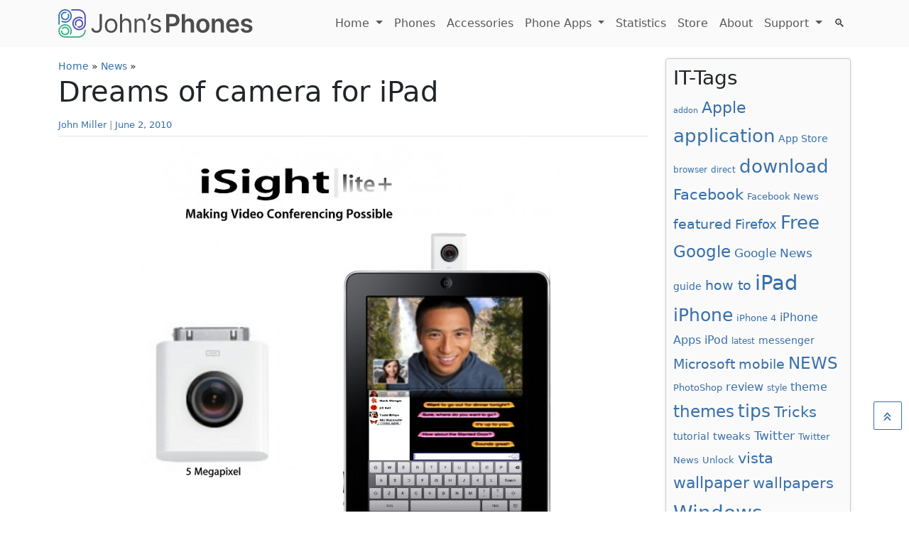

--- FILE ---
content_type: text/html; charset=UTF-8
request_url: https://www.johnsphones.com/news-apps/dreams-of-camera-for-ipad
body_size: 10637
content:
<!DOCTYPE html>
<html lang="en-US">
<head>
	<meta charset="UTF-8">
	<meta name="viewport" content="width=device-width, initial-scale=1, shrink-to-fit=no">

	<meta name='robots' content='index, follow, max-image-preview:large, max-snippet:-1, max-video-preview:-1' />

	<!-- This site is optimized with the Yoast SEO plugin v26.6 - https://yoast.com/wordpress/plugins/seo/ -->
	<title>Dreams of camera for iPad - John&#039;s Phone - The World&#039;s Simplest Cell Phone</title>
	<link rel="canonical" href="https://www.johnsphones.com/news-apps/dreams-of-camera-for-ipad" />
	<meta property="og:locale" content="en_US" />
	<meta property="og:type" content="article" />
	<meta property="og:title" content="Dreams of camera for iPad - John&#039;s Phone - The World&#039;s Simplest Cell Phone" />
	<meta property="og:description" content="One of the main disadvantages of iPad is lack of frontal camera. There were many talks on this subject and one of them has been turned into a concept, so far, unfortunately, not into reality. New conceptual accessory iSight for iPad will add camera to your iPad. Generally speaking, this is easy to make such [&hellip;]" />
	<meta property="og:url" content="https://www.johnsphones.com/news-apps/dreams-of-camera-for-ipad" />
	<meta property="og:site_name" content="John&#039;s Phone - The World&#039;s Simplest Cell Phone" />
	<meta property="article:published_time" content="2010-06-02T11:12:43+00:00" />
	<meta property="og:image" content="https://www.johnsphones.com/wp-content/uploads/2019/11/2010-06-02_02-600x584.jpg" />
	<meta property="og:image:width" content="600" />
	<meta property="og:image:height" content="584" />
	<meta property="og:image:type" content="image/jpeg" />
	<meta name="author" content="John Miller" />
	<meta name="twitter:card" content="summary_large_image" />
	<meta name="twitter:label1" content="Written by" />
	<meta name="twitter:data1" content="John Miller" />
	<meta name="twitter:label2" content="Est. reading time" />
	<meta name="twitter:data2" content="1 minute" />
	<script type="application/ld+json" class="yoast-schema-graph">{"@context":"https://schema.org","@graph":[{"@type":"WebPage","@id":"https://www.johnsphones.com/news-apps/dreams-of-camera-for-ipad","url":"https://www.johnsphones.com/news-apps/dreams-of-camera-for-ipad","name":"Dreams of camera for iPad - John&#039;s Phone - The World&#039;s Simplest Cell Phone","isPartOf":{"@id":"https://www.johnsphones.com/#website"},"primaryImageOfPage":{"@id":"https://www.johnsphones.com/news-apps/dreams-of-camera-for-ipad#primaryimage"},"image":{"@id":"https://www.johnsphones.com/news-apps/dreams-of-camera-for-ipad#primaryimage"},"thumbnailUrl":"https://www.johnsphones.com/wp-content/uploads/2019/11/2010-06-02_02-600x584.jpg","datePublished":"2010-06-02T11:12:43+00:00","author":{"@id":"https://www.johnsphones.com/#/schema/person/e137f2044a3082761c76a146e07f29db"},"breadcrumb":{"@id":"https://www.johnsphones.com/news-apps/dreams-of-camera-for-ipad#breadcrumb"},"inLanguage":"en-US","potentialAction":[{"@type":"ReadAction","target":["https://www.johnsphones.com/news-apps/dreams-of-camera-for-ipad"]}]},{"@type":"ImageObject","inLanguage":"en-US","@id":"https://www.johnsphones.com/news-apps/dreams-of-camera-for-ipad#primaryimage","url":"https://www.johnsphones.com/wp-content/uploads/2019/11/2010-06-02_02-600x584.jpg","contentUrl":"https://www.johnsphones.com/wp-content/uploads/2019/11/2010-06-02_02-600x584.jpg","width":600,"height":584},{"@type":"BreadcrumbList","@id":"https://www.johnsphones.com/news-apps/dreams-of-camera-for-ipad#breadcrumb","itemListElement":[{"@type":"ListItem","position":1,"name":"Home","item":"https://www.johnsphones.com/"},{"@type":"ListItem","position":2,"name":"News","item":"https://www.johnsphones.com/category/news-apps"},{"@type":"ListItem","position":3,"name":"Dreams of camera for iPad"}]},{"@type":"WebSite","@id":"https://www.johnsphones.com/#website","url":"https://www.johnsphones.com/","name":"John&#039;s Phone - The World&#039;s Simplest Cell Phone","description":"Covering mobile news from all over the world","potentialAction":[{"@type":"SearchAction","target":{"@type":"EntryPoint","urlTemplate":"https://www.johnsphones.com/?s={search_term_string}"},"query-input":{"@type":"PropertyValueSpecification","valueRequired":true,"valueName":"search_term_string"}}],"inLanguage":"en-US"},{"@type":"Person","@id":"https://www.johnsphones.com/#/schema/person/e137f2044a3082761c76a146e07f29db","name":"John Miller","image":{"@type":"ImageObject","inLanguage":"en-US","@id":"https://www.johnsphones.com/#/schema/person/image/","url":"https://secure.gravatar.com/avatar/ac9f98078b08cfdfb836dc7762a9a98fb16a936bb0243d1863744075053a47bb?s=96&d=mm&r=g","contentUrl":"https://secure.gravatar.com/avatar/ac9f98078b08cfdfb836dc7762a9a98fb16a936bb0243d1863744075053a47bb?s=96&d=mm&r=g","caption":"John Miller"},"url":"https://www.johnsphones.com/author/admin"}]}</script>
	<!-- / Yoast SEO plugin. -->


<link rel="alternate" type="application/rss+xml" title="John&#039;s Phone - The World&#039;s Simplest Cell Phone &raquo; Feed" href="https://www.johnsphones.com/feed" />
<link rel="alternate" type="application/rss+xml" title="John&#039;s Phone - The World&#039;s Simplest Cell Phone &raquo; Comments Feed" href="https://www.johnsphones.com/comments/feed" />
<link rel="alternate" type="application/rss+xml" title="John&#039;s Phone - The World&#039;s Simplest Cell Phone &raquo; Dreams of camera for iPad Comments Feed" href="https://www.johnsphones.com/news-apps/dreams-of-camera-for-ipad/feed" />
<link rel="alternate" title="oEmbed (JSON)" type="application/json+oembed" href="https://www.johnsphones.com/wp-json/oembed/1.0/embed?url=https%3A%2F%2Fwww.johnsphones.com%2Fnews-apps%2Fdreams-of-camera-for-ipad" />
<link rel="alternate" title="oEmbed (XML)" type="text/xml+oembed" href="https://www.johnsphones.com/wp-json/oembed/1.0/embed?url=https%3A%2F%2Fwww.johnsphones.com%2Fnews-apps%2Fdreams-of-camera-for-ipad&#038;format=xml" />
<style id='wp-img-auto-sizes-contain-inline-css'>
img:is([sizes=auto i],[sizes^="auto," i]){contain-intrinsic-size:3000px 1500px}
/*# sourceURL=wp-img-auto-sizes-contain-inline-css */
</style>
<style id='wp-emoji-styles-inline-css'>

	img.wp-smiley, img.emoji {
		display: inline !important;
		border: none !important;
		box-shadow: none !important;
		height: 1em !important;
		width: 1em !important;
		margin: 0 0.07em !important;
		vertical-align: -0.1em !important;
		background: none !important;
		padding: 0 !important;
	}
/*# sourceURL=wp-emoji-styles-inline-css */
</style>
<style id='classic-theme-styles-inline-css'>
/*! This file is auto-generated */
.wp-block-button__link{color:#fff;background-color:#32373c;border-radius:9999px;box-shadow:none;text-decoration:none;padding:calc(.667em + 2px) calc(1.333em + 2px);font-size:1.125em}.wp-block-file__button{background:#32373c;color:#fff;text-decoration:none}
/*# sourceURL=/wp-includes/css/classic-themes.min.css */
</style>
<link rel='stylesheet' id='affmo-css-client-css' href='https://www.johnsphones.com/wp-content/plugins/AffiliateMediaManagerWP/css/affmo.css?ver=1.0.0' media='all' />
<link rel='stylesheet' id='style-css' href='https://www.johnsphones.com/wp-content/themes/johnsphones/style.css?ver=3.5.0' media='all' />
<link rel='stylesheet' id='main-css' href='https://www.johnsphones.com/wp-content/themes/johnsphones/build/main.css?ver=3.5.0' media='all' />
<script src="https://www.johnsphones.com/wp-content/plugins/AffiliateMediaManagerWP/js/jquery.min.js?ver=1.12.4" id="affmo-js-jquery-js"></script>
<script src="https://www.johnsphones.com/wp-content/plugins/AffiliateMediaManagerWP/js/ads.js?ver=6.9" id="affmo-ads-js-js"></script>
<script src="https://www.johnsphones.com/wp-includes/js/jquery/jquery.min.js?ver=3.7.1" id="jquery-core-js"></script>
<script src="https://www.johnsphones.com/wp-includes/js/jquery/jquery-migrate.min.js?ver=3.4.1" id="jquery-migrate-js"></script>
<link rel="https://api.w.org/" href="https://www.johnsphones.com/wp-json/" /><link rel="alternate" title="JSON" type="application/json" href="https://www.johnsphones.com/wp-json/wp/v2/posts/2243" /><link rel="EditURI" type="application/rsd+xml" title="RSD" href="https://www.johnsphones.com/xmlrpc.php?rsd" />
<meta name="generator" content="WordPress 6.9" />
<link rel='shortlink' href='https://www.johnsphones.com/?p=2243' />
<link rel="icon" href="https://www.johnsphones.com/wp-content/uploads/2023/10/cropped-johns-phones-favicon-32x32.webp" sizes="32x32" />
<link rel="icon" href="https://www.johnsphones.com/wp-content/uploads/2023/10/cropped-johns-phones-favicon-192x192.webp" sizes="192x192" />
<link rel="apple-touch-icon" href="https://www.johnsphones.com/wp-content/uploads/2023/10/cropped-johns-phones-favicon-180x180.webp" />
<meta name="msapplication-TileImage" content="https://www.johnsphones.com/wp-content/uploads/2023/10/cropped-johns-phones-favicon-270x270.webp" />

	<!-- Google tag (gtag.js) -->
	<script async src="https://www.googletagmanager.com/gtag/js?id=G-72HZ56BM41"></script>
	<script>
	  window.dataLayer = window.dataLayer || [];
	  function gtag(){dataLayer.push(arguments);}
	  gtag('js', new Date());

	  gtag('config', 'G-72HZ56BM41');
	</script>

	<!-- Matomo -->
	<script>
	  var _paq = window._paq = window._paq || [];
	  /* tracker methods like "setCustomDimension" should be called before "trackPageView" */
	  _paq.push(['trackPageView']);
	  _paq.push(['enableLinkTracking']);
	  (function() {
	    var u="https://analytics.affmo.com/";
	    _paq.push(['setTrackerUrl', u+'matomo.php']);
	    _paq.push(['setSiteId', '12']);
	    var d=document, g=d.createElement('script'), s=d.getElementsByTagName('script')[0];
	    g.async=true; g.src=u+'matomo.js'; s.parentNode.insertBefore(g,s);
	  })();
	</script>
	<!-- End Matomo Code -->


<script type="application/ld+json">
    {
        "@context": "http://schema.org",
        "@type": "Organization",
        "name": "Johns Phones",
        "url": "https://www.johnsphones.com/",
        "logo": "https://www.johnsphones.com/wp-content/themes/johnsphones/assets/img/logo.svg",
        
        "contactPoint": {
			"@type": "ContactPoint",
			"email": "info@johnsphones.com"
        }
    }
</script>
<style id='global-styles-inline-css'>
:root{--wp--preset--aspect-ratio--square: 1;--wp--preset--aspect-ratio--4-3: 4/3;--wp--preset--aspect-ratio--3-4: 3/4;--wp--preset--aspect-ratio--3-2: 3/2;--wp--preset--aspect-ratio--2-3: 2/3;--wp--preset--aspect-ratio--16-9: 16/9;--wp--preset--aspect-ratio--9-16: 9/16;--wp--preset--color--black: #000000;--wp--preset--color--cyan-bluish-gray: #abb8c3;--wp--preset--color--white: #ffffff;--wp--preset--color--pale-pink: #f78da7;--wp--preset--color--vivid-red: #cf2e2e;--wp--preset--color--luminous-vivid-orange: #ff6900;--wp--preset--color--luminous-vivid-amber: #fcb900;--wp--preset--color--light-green-cyan: #7bdcb5;--wp--preset--color--vivid-green-cyan: #00d084;--wp--preset--color--pale-cyan-blue: #8ed1fc;--wp--preset--color--vivid-cyan-blue: #0693e3;--wp--preset--color--vivid-purple: #9b51e0;--wp--preset--gradient--vivid-cyan-blue-to-vivid-purple: linear-gradient(135deg,rgb(6,147,227) 0%,rgb(155,81,224) 100%);--wp--preset--gradient--light-green-cyan-to-vivid-green-cyan: linear-gradient(135deg,rgb(122,220,180) 0%,rgb(0,208,130) 100%);--wp--preset--gradient--luminous-vivid-amber-to-luminous-vivid-orange: linear-gradient(135deg,rgb(252,185,0) 0%,rgb(255,105,0) 100%);--wp--preset--gradient--luminous-vivid-orange-to-vivid-red: linear-gradient(135deg,rgb(255,105,0) 0%,rgb(207,46,46) 100%);--wp--preset--gradient--very-light-gray-to-cyan-bluish-gray: linear-gradient(135deg,rgb(238,238,238) 0%,rgb(169,184,195) 100%);--wp--preset--gradient--cool-to-warm-spectrum: linear-gradient(135deg,rgb(74,234,220) 0%,rgb(151,120,209) 20%,rgb(207,42,186) 40%,rgb(238,44,130) 60%,rgb(251,105,98) 80%,rgb(254,248,76) 100%);--wp--preset--gradient--blush-light-purple: linear-gradient(135deg,rgb(255,206,236) 0%,rgb(152,150,240) 100%);--wp--preset--gradient--blush-bordeaux: linear-gradient(135deg,rgb(254,205,165) 0%,rgb(254,45,45) 50%,rgb(107,0,62) 100%);--wp--preset--gradient--luminous-dusk: linear-gradient(135deg,rgb(255,203,112) 0%,rgb(199,81,192) 50%,rgb(65,88,208) 100%);--wp--preset--gradient--pale-ocean: linear-gradient(135deg,rgb(255,245,203) 0%,rgb(182,227,212) 50%,rgb(51,167,181) 100%);--wp--preset--gradient--electric-grass: linear-gradient(135deg,rgb(202,248,128) 0%,rgb(113,206,126) 100%);--wp--preset--gradient--midnight: linear-gradient(135deg,rgb(2,3,129) 0%,rgb(40,116,252) 100%);--wp--preset--font-size--small: 13px;--wp--preset--font-size--medium: 20px;--wp--preset--font-size--large: 36px;--wp--preset--font-size--x-large: 42px;--wp--preset--spacing--20: 0.44rem;--wp--preset--spacing--30: 0.67rem;--wp--preset--spacing--40: 1rem;--wp--preset--spacing--50: 1.5rem;--wp--preset--spacing--60: 2.25rem;--wp--preset--spacing--70: 3.38rem;--wp--preset--spacing--80: 5.06rem;--wp--preset--shadow--natural: 6px 6px 9px rgba(0, 0, 0, 0.2);--wp--preset--shadow--deep: 12px 12px 50px rgba(0, 0, 0, 0.4);--wp--preset--shadow--sharp: 6px 6px 0px rgba(0, 0, 0, 0.2);--wp--preset--shadow--outlined: 6px 6px 0px -3px rgb(255, 255, 255), 6px 6px rgb(0, 0, 0);--wp--preset--shadow--crisp: 6px 6px 0px rgb(0, 0, 0);}:where(.is-layout-flex){gap: 0.5em;}:where(.is-layout-grid){gap: 0.5em;}body .is-layout-flex{display: flex;}.is-layout-flex{flex-wrap: wrap;align-items: center;}.is-layout-flex > :is(*, div){margin: 0;}body .is-layout-grid{display: grid;}.is-layout-grid > :is(*, div){margin: 0;}:where(.wp-block-columns.is-layout-flex){gap: 2em;}:where(.wp-block-columns.is-layout-grid){gap: 2em;}:where(.wp-block-post-template.is-layout-flex){gap: 1.25em;}:where(.wp-block-post-template.is-layout-grid){gap: 1.25em;}.has-black-color{color: var(--wp--preset--color--black) !important;}.has-cyan-bluish-gray-color{color: var(--wp--preset--color--cyan-bluish-gray) !important;}.has-white-color{color: var(--wp--preset--color--white) !important;}.has-pale-pink-color{color: var(--wp--preset--color--pale-pink) !important;}.has-vivid-red-color{color: var(--wp--preset--color--vivid-red) !important;}.has-luminous-vivid-orange-color{color: var(--wp--preset--color--luminous-vivid-orange) !important;}.has-luminous-vivid-amber-color{color: var(--wp--preset--color--luminous-vivid-amber) !important;}.has-light-green-cyan-color{color: var(--wp--preset--color--light-green-cyan) !important;}.has-vivid-green-cyan-color{color: var(--wp--preset--color--vivid-green-cyan) !important;}.has-pale-cyan-blue-color{color: var(--wp--preset--color--pale-cyan-blue) !important;}.has-vivid-cyan-blue-color{color: var(--wp--preset--color--vivid-cyan-blue) !important;}.has-vivid-purple-color{color: var(--wp--preset--color--vivid-purple) !important;}.has-black-background-color{background-color: var(--wp--preset--color--black) !important;}.has-cyan-bluish-gray-background-color{background-color: var(--wp--preset--color--cyan-bluish-gray) !important;}.has-white-background-color{background-color: var(--wp--preset--color--white) !important;}.has-pale-pink-background-color{background-color: var(--wp--preset--color--pale-pink) !important;}.has-vivid-red-background-color{background-color: var(--wp--preset--color--vivid-red) !important;}.has-luminous-vivid-orange-background-color{background-color: var(--wp--preset--color--luminous-vivid-orange) !important;}.has-luminous-vivid-amber-background-color{background-color: var(--wp--preset--color--luminous-vivid-amber) !important;}.has-light-green-cyan-background-color{background-color: var(--wp--preset--color--light-green-cyan) !important;}.has-vivid-green-cyan-background-color{background-color: var(--wp--preset--color--vivid-green-cyan) !important;}.has-pale-cyan-blue-background-color{background-color: var(--wp--preset--color--pale-cyan-blue) !important;}.has-vivid-cyan-blue-background-color{background-color: var(--wp--preset--color--vivid-cyan-blue) !important;}.has-vivid-purple-background-color{background-color: var(--wp--preset--color--vivid-purple) !important;}.has-black-border-color{border-color: var(--wp--preset--color--black) !important;}.has-cyan-bluish-gray-border-color{border-color: var(--wp--preset--color--cyan-bluish-gray) !important;}.has-white-border-color{border-color: var(--wp--preset--color--white) !important;}.has-pale-pink-border-color{border-color: var(--wp--preset--color--pale-pink) !important;}.has-vivid-red-border-color{border-color: var(--wp--preset--color--vivid-red) !important;}.has-luminous-vivid-orange-border-color{border-color: var(--wp--preset--color--luminous-vivid-orange) !important;}.has-luminous-vivid-amber-border-color{border-color: var(--wp--preset--color--luminous-vivid-amber) !important;}.has-light-green-cyan-border-color{border-color: var(--wp--preset--color--light-green-cyan) !important;}.has-vivid-green-cyan-border-color{border-color: var(--wp--preset--color--vivid-green-cyan) !important;}.has-pale-cyan-blue-border-color{border-color: var(--wp--preset--color--pale-cyan-blue) !important;}.has-vivid-cyan-blue-border-color{border-color: var(--wp--preset--color--vivid-cyan-blue) !important;}.has-vivid-purple-border-color{border-color: var(--wp--preset--color--vivid-purple) !important;}.has-vivid-cyan-blue-to-vivid-purple-gradient-background{background: var(--wp--preset--gradient--vivid-cyan-blue-to-vivid-purple) !important;}.has-light-green-cyan-to-vivid-green-cyan-gradient-background{background: var(--wp--preset--gradient--light-green-cyan-to-vivid-green-cyan) !important;}.has-luminous-vivid-amber-to-luminous-vivid-orange-gradient-background{background: var(--wp--preset--gradient--luminous-vivid-amber-to-luminous-vivid-orange) !important;}.has-luminous-vivid-orange-to-vivid-red-gradient-background{background: var(--wp--preset--gradient--luminous-vivid-orange-to-vivid-red) !important;}.has-very-light-gray-to-cyan-bluish-gray-gradient-background{background: var(--wp--preset--gradient--very-light-gray-to-cyan-bluish-gray) !important;}.has-cool-to-warm-spectrum-gradient-background{background: var(--wp--preset--gradient--cool-to-warm-spectrum) !important;}.has-blush-light-purple-gradient-background{background: var(--wp--preset--gradient--blush-light-purple) !important;}.has-blush-bordeaux-gradient-background{background: var(--wp--preset--gradient--blush-bordeaux) !important;}.has-luminous-dusk-gradient-background{background: var(--wp--preset--gradient--luminous-dusk) !important;}.has-pale-ocean-gradient-background{background: var(--wp--preset--gradient--pale-ocean) !important;}.has-electric-grass-gradient-background{background: var(--wp--preset--gradient--electric-grass) !important;}.has-midnight-gradient-background{background: var(--wp--preset--gradient--midnight) !important;}.has-small-font-size{font-size: var(--wp--preset--font-size--small) !important;}.has-medium-font-size{font-size: var(--wp--preset--font-size--medium) !important;}.has-large-font-size{font-size: var(--wp--preset--font-size--large) !important;}.has-x-large-font-size{font-size: var(--wp--preset--font-size--x-large) !important;}
/*# sourceURL=global-styles-inline-css */
</style>
</head>


<body class="wp-singular post-template-default single single-post postid-2243 single-format-standard wp-theme-johnsphones">


<a href="#main" class="visually-hidden-focusable">Skip to main content</a>

<div id="wrapper">
		<header>
		<nav id="header" class="navbar navbar-expand-md navbar-light">
			<div class="container">
				<a class="navbar-brand" href="https://www.johnsphones.com" title="John&#039;s Phone &#8211; The World&#039;s Simplest Cell Phone" rel="home">
											
						<img src="https://www.johnsphones.com/wp-content/themes/johnsphones/assets/img/logo.svg" alt="John&#039;s Phone &#8211; The World&#039;s Simplest Cell Phone" />
									</a>

				<button class="navbar-toggler" type="button" data-bs-toggle="collapse" data-bs-target="#navbar" aria-controls="navbar" aria-expanded="false" aria-label="Toggle navigation">
					<span class="navbar-toggler-icon"></span>
				</button>

				<div id="navbar" class="collapse navbar-collapse">
					<ul id="menu-top-menu" class="navbar-nav ms-auto"><li itemscope="itemscope" itemtype="https://www.schema.org/SiteNavigationElement" id="menu-item-6" class="menu-item menu-item-type-custom menu-item-object-custom menu-item-has-children nav-item menu-item-6 dropdown"><a title="Home" href="/" aria-haspopup="true" class="nav-link dropdown-toggle" aria-expanded="false">Home <span class="caret"></span></a><ul role="menu" class="dropdown-menu"><li itemscope="itemscope" itemtype="https://www.schema.org/SiteNavigationElement" id="menu-item-6112" class="menu-item menu-item-type-post_type menu-item-object-page menu-item-6112"><a title="Photo Gallery" href="https://www.johnsphones.com/photo-gallery/item26" class="dropdown-item">Photo Gallery</a></li>
<li itemscope="itemscope" itemtype="https://www.schema.org/SiteNavigationElement" id="menu-item-6113" class="menu-item menu-item-type-post_type menu-item-object-page menu-item-6113"><a title="Downloads" href="https://www.johnsphones.com/support/media-downloads/item17" class="dropdown-item">Downloads</a></li>
</ul>
</li>
<li itemscope="itemscope" itemtype="https://www.schema.org/SiteNavigationElement" id="menu-item-8878" class="menu-item menu-item-type-post_type menu-item-object-page nav-item menu-item-8878"><a title="Phones" href="https://www.johnsphones.com/phone-reviews" class="nav-link">Phones</a></li>
<li itemscope="itemscope" itemtype="https://www.schema.org/SiteNavigationElement" id="menu-item-8877" class="menu-item menu-item-type-post_type menu-item-object-page nav-item menu-item-8877"><a title="Accessories" href="https://www.johnsphones.com/phone-accessories" class="nav-link">Accessories</a></li>
<li itemscope="itemscope" itemtype="https://www.schema.org/SiteNavigationElement" id="menu-item-8876" class="menu-item menu-item-type-post_type menu-item-object-page menu-item-has-children nav-item menu-item-8876 dropdown"><a title="Phone Apps" href="https://www.johnsphones.com/apps" aria-haspopup="true" class="nav-link dropdown-toggle" aria-expanded="false">Phone Apps <span class="caret"></span></a><ul role="menu" class="dropdown-menu"><li itemscope="itemscope" itemtype="https://www.schema.org/SiteNavigationElement" id="menu-item-8902" class="menu-item menu-item-type-post_type menu-item-object-page menu-item-8902"><a title="Casino Mobile Phone Apps" href="https://www.johnsphones.com/apps/casino" class="dropdown-item">Casino Mobile Phone Apps</a></li>
<li itemscope="itemscope" itemtype="https://www.schema.org/SiteNavigationElement" id="menu-item-9488" class="menu-item menu-item-type-post_type menu-item-object-page menu-item-9488"><a title="Trading Apps: Forex and Crypto" href="https://www.johnsphones.com/apps/trading" class="dropdown-item">Trading Apps: Forex and Crypto</a></li>
<li itemscope="itemscope" itemtype="https://www.schema.org/SiteNavigationElement" id="menu-item-9996" class="menu-item menu-item-type-post_type menu-item-object-page menu-item-9996"><a title="Slots Apps" href="https://www.johnsphones.com/slots/apps" class="dropdown-item">Slots Apps</a></li>
<li itemscope="itemscope" itemtype="https://www.schema.org/SiteNavigationElement" id="menu-item-11969" class="menu-item menu-item-type-post_type menu-item-object-page menu-item-11969"><a title="Roulette Apps" href="https://www.johnsphones.com/roulette/apps" class="dropdown-item">Roulette Apps</a></li>
<li itemscope="itemscope" itemtype="https://www.schema.org/SiteNavigationElement" id="menu-item-10118" class="menu-item menu-item-type-post_type menu-item-object-page menu-item-10118"><a title="Blackjack Apps" href="https://www.johnsphones.com/blackjack/apps" class="dropdown-item">Blackjack Apps</a></li>
<li itemscope="itemscope" itemtype="https://www.schema.org/SiteNavigationElement" id="menu-item-11974" class="menu-item menu-item-type-post_type menu-item-object-page menu-item-11974"><a title="Video Poker Apps" href="https://www.johnsphones.com/video-poker/apps" class="dropdown-item">Video Poker Apps</a></li>
</ul>
</li>
<li itemscope="itemscope" itemtype="https://www.schema.org/SiteNavigationElement" id="menu-item-8875" class="menu-item menu-item-type-post_type menu-item-object-page nav-item menu-item-8875"><a title="Statistics" href="https://www.johnsphones.com/statistics" class="nav-link">Statistics</a></li>
<li itemscope="itemscope" itemtype="https://www.schema.org/SiteNavigationElement" id="menu-item-6114" class="menu-item menu-item-type-post_type menu-item-object-page nav-item menu-item-6114"><a title="Store" href="https://www.johnsphones.com/store/item9" class="nav-link">Store</a></li>
<li itemscope="itemscope" itemtype="https://www.schema.org/SiteNavigationElement" id="menu-item-6115" class="menu-item menu-item-type-post_type menu-item-object-page nav-item menu-item-6115"><a title="About" href="https://www.johnsphones.com/about/item4" class="nav-link">About</a></li>
<li itemscope="itemscope" itemtype="https://www.schema.org/SiteNavigationElement" id="menu-item-6105" class="menu-item menu-item-type-post_type menu-item-object-page menu-item-has-children nav-item menu-item-6105 dropdown"><a title="Support" href="https://www.johnsphones.com/support" aria-haspopup="true" class="nav-link dropdown-toggle" aria-expanded="false">Support <span class="caret"></span></a><ul role="menu" class="dropdown-menu"><li itemscope="itemscope" itemtype="https://www.schema.org/SiteNavigationElement" id="menu-item-6116" class="menu-item menu-item-type-post_type menu-item-object-page menu-item-6116"><a title="FAQ" href="https://www.johnsphones.com/support/faq/item35" class="dropdown-item">FAQ</a></li>
<li itemscope="itemscope" itemtype="https://www.schema.org/SiteNavigationElement" id="menu-item-6117" class="menu-item menu-item-type-post_type menu-item-object-page menu-item-6117"><a title="John&#039;s Manual" href="https://www.johnsphones.com/support/johns-manual/item57" class="dropdown-item">John&#8217;s Manual</a></li>
<li itemscope="itemscope" itemtype="https://www.schema.org/SiteNavigationElement" id="menu-item-6118" class="menu-item menu-item-type-post_type menu-item-object-page menu-item-6118"><a title="Warranty" href="https://www.johnsphones.com/support/warranty/item36" class="dropdown-item">Warranty</a></li>
<li itemscope="itemscope" itemtype="https://www.schema.org/SiteNavigationElement" id="menu-item-6119" class="menu-item menu-item-type-post_type menu-item-object-page menu-item-6119"><a title="Contact" href="https://www.johnsphones.com/support/contact/item23" class="dropdown-item">Contact</a></li>
</ul>
</li>
<li><a class="nav-link" id="search-toggle" href="javascript:void(0)"><span class="inner"><span>SEARCH</span> 🔍</span></a></li></ul>				</div><!-- /.navbar-collapse -->
			</div><!-- /.container -->
		</nav><!-- /#header -->
	</header>
	
	<main id="main" class="container">
							<div class="row">
						<div class="col-md-9 col-sm-12">
							<div id="breadcrumbs"><span><span><a href="https://www.johnsphones.com/">Home</a></span> » <span><a href="https://www.johnsphones.com/category/news-apps">News</a></span> » <span class="breadcrumb_last" aria-current="page">Dreams of camera for iPad</span></span></div>				
<article id="post-2243" class="post-2243 post type-post status-publish format-standard has-post-thumbnail hentry category-news-apps tag-apple tag-ipad tag-ipad-3g tag-isight">
	
	<header class="entry-header">
		<h1 class="entry-title">Dreams of camera for iPad</h1>
					<div class="entry-meta">
				<div class="jp-post-meta-data"><span class="author-meta post-meta vcard"><a class="url fn n" href="https://www.johnsphones.com/author/admin" title="View all posts by John Miller" rel="author">John Miller</a></span> | <span class="post-meta"><a href="https://www.johnsphones.com/news-apps/dreams-of-camera-for-ipad" title="June 2, 2010 - 11:12 am" rel="bookmark"><time class="entry-date" datetime="2010-06-02T11:12:43+00:00">June 2, 2010</time></a></span></div><hr class="my-1" />			</div><!-- /.entry-meta -->

			</header><!-- /.entry-header -->

	<div class="entry-content">
		<p><img fetchpriority="high" decoding="async" src="/wp-content/uploads/2019/11/2010-06-02_02-600x584.jpg" alt="" title="2010-06-02_02" width="600" height="584" class="aligncenter size-medium wp-image-1367" /></p>
<p>One of the main disadvantages of iPad is lack of frontal camera. There were many talks on this subject and one of them has been turned into a concept, so far, unfortunately, not into reality.  New conceptual accessory <strong>iSight for iPad</strong> will add <strong>camera to your iPad.</strong></p>
<h4><span id="more-2243"></span></h4>
<p>Generally speaking, this is easy to make such accessory, but there is problem with software. There is very likelihood that soon we will see such accessories, though they are supposed to work on jailbreak iPad only.    </p>
<p>We also can hope that frontal camera will appear on the next version of iPhone and that special Skype version with support of video calls will appear as consequence. If this happens, I think we can wait for <strong>camera for iPad.</strong></p>
	</div><!-- /.entry-content -->
	
	<div class="clearfix"></div>

	<hr>

	<footer class="entry-meta">
			<div class="posted-in tags">
			Tags: <a href="https://www.johnsphones.com/tag/apple" rel="tag">Apple</a><a href="https://www.johnsphones.com/tag/ipad" rel="tag">iPad</a><a href="https://www.johnsphones.com/tag/ipad-3g" rel="tag">ipad-3g</a><a href="https://www.johnsphones.com/tag/isight" rel="tag">isight</a>		</div>

		<hr />

		<div class="posted-in">
			Categories: <ul class="post-categories">
	<li><a href="https://www.johnsphones.com/category/news-apps" rel="category tag">News</a></li></ul>		</div>
		
		<hr />

		<div class="mb-2">
        <div class="row widget-prev-next">
            <div class="col-6 font-weight-bold text-start">
                <a href="https://www.johnsphones.com/news-apps/amuse-your-dog-with-ipad">&laquo;&nbsp;Amuse your dog with iPad</a>
            </div>
            <div class="col-6 font-weight-bold text-end">
                <a href="https://www.johnsphones.com/news-apps/tablet-p%d1%81-was-the-first">Tablet PС was the first&nbsp;&raquo;</a>
            </div>
        </div>
    </div>

		<hr>
			<div class="author-info">
	<div class="row">
		<div class="col-sm-12">
			<h2>
				<img height="48" class="avatar" src="https://www.johnsphones.com/wp-content/uploads/2023/11/jmiller.webp"/>&nbsp;Author: <a href="https://www.johnsphones.com/author/admin">John Miller</a>			</h2>
			<div class="author-description">
							</div>
		</div><!-- /.col -->
	</div><!-- /.row -->
</div><!-- /.author-info -->
	</footer><!-- /.entry-meta -->
</article><!-- /#post-2243 -->								</div><!-- /.col -->

						<div id="sidebar" class="col-md-3 col-sm-12 order-sm-last">
					<div id="widget-area" class="widget-area" role="complementary">
				<div class="widget-wrapper"><h3 class="widget-title">IT-Tags</h3><nav aria-label="IT-Tags"><div class="tagcloud"><a href="https://www.johnsphones.com/tag/addon" class="tag-cloud-link tag-link-150 tag-link-position-1" style="font-size: 8pt;" aria-label="addon (15 items)">addon</a>
<a href="https://www.johnsphones.com/tag/apple" class="tag-cloud-link tag-link-307 tag-link-position-2" style="font-size: 16.26pt;" aria-label="Apple (60 items)">Apple</a>
<a href="https://www.johnsphones.com/tag/application" class="tag-cloud-link tag-link-334 tag-link-position-3" style="font-size: 19.34pt;" aria-label="application (102 items)">application</a>
<a href="https://www.johnsphones.com/tag/app-store" class="tag-cloud-link tag-link-306 tag-link-position-4" style="font-size: 10.24pt;" aria-label="App Store (22 items)">App Store</a>
<a href="https://www.johnsphones.com/tag/browser" class="tag-cloud-link tag-link-486 tag-link-position-5" style="font-size: 8.84pt;" aria-label="browser (17 items)">browser</a>
<a href="https://www.johnsphones.com/tag/direct" class="tag-cloud-link tag-link-728 tag-link-position-6" style="font-size: 8.84pt;" aria-label="direct (17 items)">direct</a>
<a href="https://www.johnsphones.com/tag/download" class="tag-cloud-link tag-link-753 tag-link-position-7" style="font-size: 19.34pt;" aria-label="download (102 items)">download</a>
<a href="https://www.johnsphones.com/tag/facebook" class="tag-cloud-link tag-link-855 tag-link-position-8" style="font-size: 15.98pt;" aria-label="Facebook (58 items)">Facebook</a>
<a href="https://www.johnsphones.com/tag/facebook-news" class="tag-cloud-link tag-link-862 tag-link-position-9" style="font-size: 9.68pt;" aria-label="Facebook News (20 items)">Facebook News</a>
<a href="https://www.johnsphones.com/tag/featured" class="tag-cloud-link tag-link-888 tag-link-position-10" style="font-size: 13.88pt;" aria-label="featured (41 items)">featured</a>
<a href="https://www.johnsphones.com/tag/firefox" class="tag-cloud-link tag-link-907 tag-link-position-11" style="font-size: 13.46pt;" aria-label="Firefox (38 items)">Firefox</a>
<a href="https://www.johnsphones.com/tag/free" class="tag-cloud-link tag-link-948 tag-link-position-12" style="font-size: 19.34pt;" aria-label="Free (101 items)">Free</a>
<a href="https://www.johnsphones.com/tag/google" class="tag-cloud-link tag-link-1037 tag-link-position-13" style="font-size: 17.24pt;" aria-label="Google (72 items)">Google</a>
<a href="https://www.johnsphones.com/tag/google-news" class="tag-cloud-link tag-link-1055 tag-link-position-14" style="font-size: 13.04pt;" aria-label="Google News (35 items)">Google News</a>
<a href="https://www.johnsphones.com/tag/guide" class="tag-cloud-link tag-link-1093 tag-link-position-15" style="font-size: 10.52pt;" aria-label="guide (23 items)">guide</a>
<a href="https://www.johnsphones.com/tag/how-to" class="tag-cloud-link tag-link-1152 tag-link-position-16" style="font-size: 13.88pt;" aria-label="how to (41 items)">how to</a>
<a href="https://www.johnsphones.com/tag/ipad" class="tag-cloud-link tag-link-1288 tag-link-position-17" style="font-size: 22pt;" aria-label="iPad (157 items)">iPad</a>
<a href="https://www.johnsphones.com/tag/iphone" class="tag-cloud-link tag-link-1313 tag-link-position-18" style="font-size: 18.78pt;" aria-label="iPhone (93 items)">iPhone</a>
<a href="https://www.johnsphones.com/tag/iphone-4" class="tag-cloud-link tag-link-1317 tag-link-position-19" style="font-size: 9.96pt;" aria-label="iPhone 4 (21 items)">iPhone 4</a>
<a href="https://www.johnsphones.com/tag/iphone-apps" class="tag-cloud-link tag-link-1324 tag-link-position-20" style="font-size: 12.06pt;" aria-label="iPhone Apps (30 items)">iPhone Apps</a>
<a href="https://www.johnsphones.com/tag/ipod" class="tag-cloud-link tag-link-1364 tag-link-position-21" style="font-size: 11.92pt;" aria-label="iPod (29 items)">iPod</a>
<a href="https://www.johnsphones.com/tag/latest" class="tag-cloud-link tag-link-1456 tag-link-position-22" style="font-size: 8.84pt;" aria-label="latest (17 items)">latest</a>
<a href="https://www.johnsphones.com/tag/messenger" class="tag-cloud-link tag-link-1601 tag-link-position-23" style="font-size: 10.52pt;" aria-label="messenger (23 items)">messenger</a>
<a href="https://www.johnsphones.com/tag/microsoft" class="tag-cloud-link tag-link-1612 tag-link-position-24" style="font-size: 14.02pt;" aria-label="Microsoft (42 items)">Microsoft</a>
<a href="https://www.johnsphones.com/tag/mobile" class="tag-cloud-link tag-link-1643 tag-link-position-25" style="font-size: 14.16pt;" aria-label="mobile (43 items)">mobile</a>
<a href="https://www.johnsphones.com/tag/news" class="tag-cloud-link tag-link-1929 tag-link-position-26" style="font-size: 17.24pt;" aria-label="NEWS (72 items)">NEWS</a>
<a href="https://www.johnsphones.com/tag/photoshop" class="tag-cloud-link tag-link-2084 tag-link-position-27" style="font-size: 9.68pt;" aria-label="PhotoShop (20 items)">PhotoShop</a>
<a href="https://www.johnsphones.com/tag/review" class="tag-cloud-link tag-link-2264 tag-link-position-28" style="font-size: 11.64pt;" aria-label="review (28 items)">review</a>
<a href="https://www.johnsphones.com/tag/style" class="tag-cloud-link tag-link-2541 tag-link-position-29" style="font-size: 8.84pt;" aria-label="style (17 items)">style</a>
<a href="https://www.johnsphones.com/tag/theme" class="tag-cloud-link tag-link-2704 tag-link-position-30" style="font-size: 11.92pt;" aria-label="theme (29 items)">theme</a>
<a href="https://www.johnsphones.com/tag/themes" class="tag-cloud-link tag-link-2706 tag-link-position-31" style="font-size: 17.24pt;" aria-label="themes (71 items)">themes</a>
<a href="https://www.johnsphones.com/tag/tips" class="tag-cloud-link tag-link-2724 tag-link-position-32" style="font-size: 18.92pt;" aria-label="tips (95 items)">tips</a>
<a href="https://www.johnsphones.com/tag/tricks" class="tag-cloud-link tag-link-2775 tag-link-position-33" style="font-size: 16.12pt;" aria-label="Tricks (59 items)">Tricks</a>
<a href="https://www.johnsphones.com/tag/tutorial" class="tag-cloud-link tag-link-2789 tag-link-position-34" style="font-size: 10.52pt;" aria-label="tutorial (23 items)">tutorial</a>
<a href="https://www.johnsphones.com/tag/tweaks" class="tag-cloud-link tag-link-2796 tag-link-position-35" style="font-size: 10.94pt;" aria-label="tweaks (25 items)">tweaks</a>
<a href="https://www.johnsphones.com/tag/twitter" class="tag-cloud-link tag-link-2807 tag-link-position-36" style="font-size: 12.48pt;" aria-label="Twitter (32 items)">Twitter</a>
<a href="https://www.johnsphones.com/tag/twitter-news" class="tag-cloud-link tag-link-2812 tag-link-position-37" style="font-size: 9.68pt;" aria-label="Twitter News (20 items)">Twitter News</a>
<a href="https://www.johnsphones.com/tag/unlock" class="tag-cloud-link tag-link-2827 tag-link-position-38" style="font-size: 9.4pt;" aria-label="Unlock (19 items)">Unlock</a>
<a href="https://www.johnsphones.com/tag/vista" class="tag-cloud-link tag-link-2884 tag-link-position-39" style="font-size: 15.42pt;" aria-label="vista (53 items)">vista</a>
<a href="https://www.johnsphones.com/tag/wallpaper" class="tag-cloud-link tag-link-2907 tag-link-position-40" style="font-size: 16.26pt;" aria-label="wallpaper (60 items)">wallpaper</a>
<a href="https://www.johnsphones.com/tag/wallpapers" class="tag-cloud-link tag-link-2908 tag-link-position-41" style="font-size: 15.84pt;" aria-label="wallpapers (56 items)">wallpapers</a>
<a href="https://www.johnsphones.com/tag/windows" class="tag-cloud-link tag-link-2955 tag-link-position-42" style="font-size: 21.3pt;" aria-label="Windows (140 items)">Windows</a>
<a href="https://www.johnsphones.com/tag/windows-7" class="tag-cloud-link tag-link-2956 tag-link-position-43" style="font-size: 20.18pt;" aria-label="Windows 7 (116 items)">Windows 7</a>
<a href="https://www.johnsphones.com/tag/windows-8" class="tag-cloud-link tag-link-3082 tag-link-position-44" style="font-size: 11.92pt;" aria-label="Windows 8 (29 items)">Windows 8</a>
<a href="https://www.johnsphones.com/tag/xp" class="tag-cloud-link tag-link-3523 tag-link-position-45" style="font-size: 14.58pt;" aria-label="xp (46 items)">xp</a></div>
</nav></div>			</div><!-- /.widget-area -->
			</div><!-- /#sidebar -->
	
				</div><!-- /.row -->
					</main><!-- /#main -->
		<script>
  setTimeout(function(){
    if(!document.getElementById('JasHAAffsaMosaAdsANa2i')) {
      jQuery('a[target="_blank"]').removeAttr('target');
    }
  }, 1000);
</script>
		<footer id="footer">
			<div class="container">
				<div class="row">
					<nav class="col-12 mt-3"><ul class="menu nav justify-content-center"><li class="menu-item menu-item-type-post_type menu-item-object-page nav-item"><a href="https://www.johnsphones.com/about/item4" class="nav-link">About</a></li>
<li class="menu-item menu-item-type-post_type menu-item-object-page nav-item"><a href="https://www.johnsphones.com/support/contact/item23" class="nav-link">Contact</a></li>
</ul></nav>						<div class="col-12">
										<div class="textwidget"><p>The reviews and opinions expressed on this website are based on the personal experiences and expertise of our reviewers. We aim to provide honest and unbiased opinions on various tech devices, including smartphones, headphones, and other gadgets. However, it is important to understand that the reviews on this website are provided for informational purposes only.</p>
<p>Please use the information on this website as a part of your research but consider consulting multiple sources before making any purchasing decisions. </p>
<p>This is not official John&#8217;s Phones website. This website is just about simplest phones (John&#8217;s Phone for example), Apple, Android and all not ordinary phone models (luxury/strange/extreme/special). Shop online at John’s Store &#8211; no phones for sale, just samples to look at. A trade name of Phone from the Supermarket BV, John’s Phone is designed by John Doe Amsterdam and manufactured in China.</p>
</div>
								</div>
					
					<div class="col-12">
						<p>&copy; 2026 John&#039;s Phone &#8211; The World&#039;s Simplest Cell Phone. All rights reserved.</p>
					</div>
				</div><!-- /.row -->
			</div><!-- /.container -->
		</footer><!-- /#footer -->
	</div><!-- /#wrapper -->
	<div class='search-form-wrapper'>
		<div class='search-form-overlay'></div>
		<form class="search-form" role="search" method="get" action="https://www.johnsphones.com/">
	<label class='search-form-label'>Type something and Enter</label>
	<input class='search-text' name='s' value="" type='text' placeholder="Type something and Enter"/>
	<button class='search-submit' type='submit'><i class="fa fa-search"></i></button>
</form>	</div>
	
	<script type="speculationrules">
{"prefetch":[{"source":"document","where":{"and":[{"href_matches":"/*"},{"not":{"href_matches":["/wp-*.php","/wp-admin/*","/wp-content/uploads/*","/wp-content/*","/wp-content/plugins/*","/wp-content/themes/johnsphones/*","/*\\?(.+)"]}},{"not":{"selector_matches":"a[rel~=\"nofollow\"]"}},{"not":{"selector_matches":".no-prefetch, .no-prefetch a"}}]},"eagerness":"conservative"}]}
</script>
<script id="affmo-js-js-extra">
var front = {"ajaxurl":"https://www.johnsphones.com/wp-admin/admin-ajax.php"};
//# sourceURL=affmo-js-js-extra
</script>
<script src="https://www.johnsphones.com/wp-content/plugins/AffiliateMediaManagerWP/js/affmo.js?ver=6.9" id="affmo-js-js"></script>
<script src="https://www.johnsphones.com/wp-content/themes/johnsphones/build/main.js?ver=3.5.0" id="mainjs-js"></script>
<script id="wp-emoji-settings" type="application/json">
{"baseUrl":"https://s.w.org/images/core/emoji/17.0.2/72x72/","ext":".png","svgUrl":"https://s.w.org/images/core/emoji/17.0.2/svg/","svgExt":".svg","source":{"concatemoji":"https://www.johnsphones.com/wp-includes/js/wp-emoji-release.min.js?ver=6.9"}}
</script>
<script type="module">
/*! This file is auto-generated */
const a=JSON.parse(document.getElementById("wp-emoji-settings").textContent),o=(window._wpemojiSettings=a,"wpEmojiSettingsSupports"),s=["flag","emoji"];function i(e){try{var t={supportTests:e,timestamp:(new Date).valueOf()};sessionStorage.setItem(o,JSON.stringify(t))}catch(e){}}function c(e,t,n){e.clearRect(0,0,e.canvas.width,e.canvas.height),e.fillText(t,0,0);t=new Uint32Array(e.getImageData(0,0,e.canvas.width,e.canvas.height).data);e.clearRect(0,0,e.canvas.width,e.canvas.height),e.fillText(n,0,0);const a=new Uint32Array(e.getImageData(0,0,e.canvas.width,e.canvas.height).data);return t.every((e,t)=>e===a[t])}function p(e,t){e.clearRect(0,0,e.canvas.width,e.canvas.height),e.fillText(t,0,0);var n=e.getImageData(16,16,1,1);for(let e=0;e<n.data.length;e++)if(0!==n.data[e])return!1;return!0}function u(e,t,n,a){switch(t){case"flag":return n(e,"\ud83c\udff3\ufe0f\u200d\u26a7\ufe0f","\ud83c\udff3\ufe0f\u200b\u26a7\ufe0f")?!1:!n(e,"\ud83c\udde8\ud83c\uddf6","\ud83c\udde8\u200b\ud83c\uddf6")&&!n(e,"\ud83c\udff4\udb40\udc67\udb40\udc62\udb40\udc65\udb40\udc6e\udb40\udc67\udb40\udc7f","\ud83c\udff4\u200b\udb40\udc67\u200b\udb40\udc62\u200b\udb40\udc65\u200b\udb40\udc6e\u200b\udb40\udc67\u200b\udb40\udc7f");case"emoji":return!a(e,"\ud83e\u1fac8")}return!1}function f(e,t,n,a){let r;const o=(r="undefined"!=typeof WorkerGlobalScope&&self instanceof WorkerGlobalScope?new OffscreenCanvas(300,150):document.createElement("canvas")).getContext("2d",{willReadFrequently:!0}),s=(o.textBaseline="top",o.font="600 32px Arial",{});return e.forEach(e=>{s[e]=t(o,e,n,a)}),s}function r(e){var t=document.createElement("script");t.src=e,t.defer=!0,document.head.appendChild(t)}a.supports={everything:!0,everythingExceptFlag:!0},new Promise(t=>{let n=function(){try{var e=JSON.parse(sessionStorage.getItem(o));if("object"==typeof e&&"number"==typeof e.timestamp&&(new Date).valueOf()<e.timestamp+604800&&"object"==typeof e.supportTests)return e.supportTests}catch(e){}return null}();if(!n){if("undefined"!=typeof Worker&&"undefined"!=typeof OffscreenCanvas&&"undefined"!=typeof URL&&URL.createObjectURL&&"undefined"!=typeof Blob)try{var e="postMessage("+f.toString()+"("+[JSON.stringify(s),u.toString(),c.toString(),p.toString()].join(",")+"));",a=new Blob([e],{type:"text/javascript"});const r=new Worker(URL.createObjectURL(a),{name:"wpTestEmojiSupports"});return void(r.onmessage=e=>{i(n=e.data),r.terminate(),t(n)})}catch(e){}i(n=f(s,u,c,p))}t(n)}).then(e=>{for(const n in e)a.supports[n]=e[n],a.supports.everything=a.supports.everything&&a.supports[n],"flag"!==n&&(a.supports.everythingExceptFlag=a.supports.everythingExceptFlag&&a.supports[n]);var t;a.supports.everythingExceptFlag=a.supports.everythingExceptFlag&&!a.supports.flag,a.supports.everything||((t=a.source||{}).concatemoji?r(t.concatemoji):t.wpemoji&&t.twemoji&&(r(t.twemoji),r(t.wpemoji)))});
//# sourceURL=https://www.johnsphones.com/wp-includes/js/wp-emoji-loader.min.js
</script>

	<a id="scroll-to-top" onclick="window.scrollTo(0, 0);"><span style="transform:rotate(-90deg);">&raquo;</span></a>
</body>
</html>

